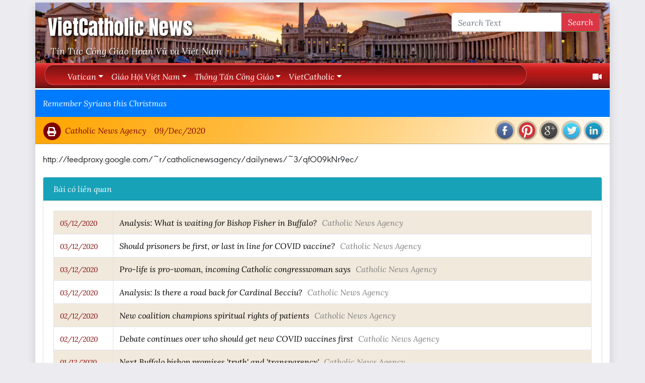

--- FILE ---
content_type: text/html
request_url: http://vietcatholic.net/News/Html/263856.htm
body_size: 16762
content:

<!DOCTYPE html>
<html>
<head>
    <meta http-equiv="x-ua-compatible" content="IE=edge">
    <meta charset="utf-8" />
    <meta name="viewport" content="width=device-width, initial-scale=1.0"><title>Remember Syrians this Christmas</title>
<meta name="description" content="http://feedproxy.google.com/~r/catholicnewsagency/dailynews/~3/qfO09kNr9ec/">
    <link href="/News/Content/bootstrap.css" rel="stylesheet"/>
    <link href="/News/Content/fontawesome.min.css" rel="stylesheet"/>
    <link href="/News/Content/jquery.share.css" rel="stylesheet"/>
    <link href="/News/Content/Styles.css" rel="stylesheet"/>
    <script src="/News/Scripts/modernizr-2.8.3.js"></script>
    <script src="/News/Scripts/jquery-3.4.1.js"></script>
    <script src="/News/Scripts/bootstrap.js"></script>
    <script src="/News/Scripts/jquery.share.js"></script>

    <script type="text/javascript">
        function viewSize() {
            return $('#sizer').find('div:visible').data('size');
        }

        $(document).ready(function () {

            $.get('/Js/navnews.html', function (data) {
                var vs = viewSize();
                if (vs == "lg" || vs == "xl") {
                    $('#navbar').html(data);
                }
                else {
                    $('#nav').html(data);
                }
            });

            if (window.customOnLoad && typeof (customOnLoad) == 'function') {
                customOnLoad();
            }

            $('.search').keypress(function (e) {
                if (e.which == 13) {
                    var myId = $(this).attr('id');
                    onSearch(myId)
                    return false;
                }
            });
        });

        function onSearch(controlId) {
            return search(controlId);
        }

        function customOnLoad() {
            $('#pageSocial').share({
                networks: ['facebook', 'pinterest', 'googleplus', 'twitter', 'linkedin']
            });

        }

        function onPrint(articleId) {
              $("#iframe").attr("width", "860px");
              $("#iframe").attr("height", "600px");
              $("#iframe").css("min-width", "860px");
              $("#iframe").css("min-height", "600px");
              $("#printDialog .modal-title").html("Print Version");
              $("#iframe").attr("src", '/News/Home/Print' + '?id=' + articleId);
              $("#printDialog").modal('show');
        }

        function DoPrint() {
            $("#iframe").get(0).contentWindow.print();
            $("#printDialog").modal('hide');
        }

    </script>

    <script type="text/ecmascript">
    function search(controlId) {
        var txtSearchCtrl = document.getElementById(controlId);
        if (txtSearchCtrl != null && txtSearchCtrl.value.length > 1) {
            searchText = txtSearchCtrl.value;
            location.href = '/News/Home/Search?searchText=' +  encodeURIComponent(searchText);
        }

        return false;
    }
    </script>

</head>
<body>
    <nav class="navbar navbar-expand-lg navbar-dark fixed-top d-lg-none" style="background-color: #563d7c;" id="nav">
    </nav>
    <div class="container body-content shadow" style="background-color:white;" id="maincontainer">
        <div class="d-none d-lg-block">
            <div id="header" class="row d-flex justify-content-between">
                <div id="app" class="col-auto"><a href='/News/default.htm'><div class="mt">VietCatholic News</div><div class="st">Tin Tức Công Giáo Hoàn Vũ và Việt Nam</div></a></div>
                <div class="align-content-end col-auto">
                    <form class="form-inline my-2 my-lg-0" style="padding-right:5px">
                        <div class="input-group">
                            <input type="text" class="form-control search" placeholder="Search Text" id="txtSearch2" aria-label="Search Text">
                            <div class="input-group-append">
                                <button class="btn btn-outline-success btn-danger" style="color:white" type="button" onclick="return onSearch('txtSearch2');"
                                        id="btnSearch" aria-haspopup="true" aria-expanded="false">
                                    Search
                                </button>
                            </div>
                        </div>
                    </form>
                </div>
            </div>

            <div class="navbar navbar-expand-lg navbar-dark justify-content-between" style="margin: 0 -15px 0 -15px;" id="navbarmnu">
                <div id="navbar"></div>
                <div><a href="/News/Home/GetVideos" style="color:white"><i class="fas fa-video"></i></a></div>
            </div>
        </div>
    <div class="row article-header">
  <div class="bg-primary col-md-12 two-line-caption ">
    <div>Remember Syrians this Christmas</div>
  </div>
</div>
<div class="row">
  <div class="col-md-12 d-flex justify-content-between align-items-center bg-gradient" style="border-bottom: 1px dotted gray; padding: 5px 10px 0 10px;">
    <div><span class="fa-stack fa-2x" style="font-size: 18px; color: red;"><a title="Print version" href="javascript:void()" onclick="return onPrint(263856);" style="color:maroon"><i class="fas fa-circle fa-stack-2x"></i><i class="fas fa-print fa-stack-1x fa-inverse"></i></a></span><span class="ml-1 author">Catholic News Agency</span><span class="ml-3">09/Dec/2020</span></div>
    <div id="pageSocial"></div>
  </div>
</div>
<div class="row" style="height:auto">
  <div class="article col-md-12">
    <div class="articleContainer">
      <div class="articleBody">
        <div>http://feedproxy.google.com/~r/catholicnewsagency/dailynews/~3/qfO09kNr9ec/</div>
        <div style="clear:both; height:1px"></div>
      </div>
    </div>
  </div>
</div>
<div class="row pb-4">
  <div class="col-md-12">
    <div class="card mt-4">
      <div class="card-header bg-info text-white">Bài có liên quan</div>
      <div class="card-body">
        <div class="row">
          <div class="col-md-12">
            <table class="table list table-bordered">
              <colgroup>
                <col style="max-width:130px">
                <col style="width:auto">
              </colgroup>
              <tr>
                <td class="d-none d-sm-table-cell date"><a href="/News/Home/Archive?date=05/12/2020" class="More">05/12/2020</a></td>
                <td class="title">
                  <div><a href="/News/Html/263712.htm"><span>Analysis: What is waiting for Bishop Fisher in Buffalo?</span><span class="author">Catholic News Agency</span></a></div>
                </td>
              </tr>
              <tr>
                <td class="d-none d-sm-table-cell date"><a href="/News/Home/Archive?date=03/12/2020" class="More">03/12/2020</a></td>
                <td class="title">
                  <div><a href="/News/Html/263658.htm"><span>Should prisoners be first, or last in line for COVID vaccine?</span><span class="author">Catholic News Agency</span></a></div>
                </td>
              </tr>
              <tr>
                <td class="d-none d-sm-table-cell date"><a href="/News/Home/Archive?date=03/12/2020" class="More">03/12/2020</a></td>
                <td class="title">
                  <div><a href="/News/Html/263657.htm"><span>Pro-life is pro-woman, incoming Catholic congresswoman says</span><span class="author">Catholic News Agency</span></a></div>
                </td>
              </tr>
              <tr>
                <td class="d-none d-sm-table-cell date"><a href="/News/Home/Archive?date=03/12/2020" class="More">03/12/2020</a></td>
                <td class="title">
                  <div><a href="/News/Html/263656.htm"><span>Analysis: Is there a road back for Cardinal Becciu?</span><span class="author">Catholic News Agency</span></a></div>
                </td>
              </tr>
              <tr>
                <td class="d-none d-sm-table-cell date"><a href="/News/Home/Archive?date=02/12/2020" class="More">02/12/2020</a></td>
                <td class="title">
                  <div><a href="/News/Html/263615.htm"><span>New coalition champions spiritual rights of patients</span><span class="author">Catholic News Agency</span></a></div>
                </td>
              </tr>
              <tr>
                <td class="d-none d-sm-table-cell date"><a href="/News/Home/Archive?date=02/12/2020" class="More">02/12/2020</a></td>
                <td class="title">
                  <div><a href="/News/Html/263585.htm"><span>Debate continues over who should get new COVID vaccines first</span><span class="author">Catholic News Agency</span></a></div>
                </td>
              </tr>
              <tr>
                <td class="d-none d-sm-table-cell date"><a href="/News/Home/Archive?date=01/12/2020" class="More">01/12/2020</a></td>
                <td class="title">
                  <div><a href="/News/Html/263574.htm"><span>Next Buffalo bishop promises 'truth' and 'transparency'</span><span class="author">Catholic News Agency</span></a></div>
                </td>
              </tr>
              <tr>
                <td class="d-none d-sm-table-cell date"><a href="/News/Home/Archive?date=27/11/2020" class="More">27/11/2020</a></td>
                <td class="title">
                  <div><a href="/News/Html/263419.htm"><span>Swiss court orders full access to records for Vatican financial investigation</span><span class="author">Catholic News Agency</span></a></div>
                </td>
              </tr>
              <tr>
                <td class="d-none d-sm-table-cell date"><a href="/News/Home/Archive?date=27/11/2020" class="More">27/11/2020</a></td>
                <td class="title">
                  <div><a href="/News/Html/263427.htm"><span>Hungary and Poland pledge to veto EU Budget</span><span class="author">Vatican News</span></a></div>
                </td>
              </tr>
              <tr>
                <td class="d-none d-sm-table-cell date"><a href="/News/Home/Archive?date=25/11/2020" class="More">25/11/2020</a></td>
                <td class="title">
                  <div><a href="/News/Html/263365.htm"><span>Pandemic conditions have increased Christian persecution</span><span class="author">Catholic News Agency</span></a></div>
                </td>
              </tr>
              <tr>
                <td class="d-none d-sm-table-cell date"><a href="/News/Home/Archive?date=25/11/2020" class="More">25/11/2020</a></td>
                <td class="title">
                  <div><a href="/News/Html/263342.htm"><span>Analysis: Will Gregory’s ‘dialogue’ with Biden undermine USCCB?</span><span class="author">Catholic News Agency</span></a></div>
                </td>
              </tr>
              <tr>
                <td class="d-none d-sm-table-cell date"><a href="/News/Home/Archive?date=24/11/2020" class="More">24/11/2020</a></td>
                <td class="title">
                  <div><a href="/News/Html/263316.htm"><span>Massachusetts governor must decide whether to veto bill expanding abortion access</span><span class="author">Catholic News Agency</span></a></div>
                </td>
              </tr>
              <tr>
                <td class="d-none d-sm-table-cell date"><a href="/News/Home/Archive?date=24/11/2020" class="More">24/11/2020</a></td>
                <td class="title">
                  <div><a href="/News/Html/263285.htm"><span>What Biden foreign policy picks mean for religious freedom</span><span class="author">Catholic News Agency</span></a></div>
                </td>
              </tr>
              <tr>
                <td class="d-none d-sm-table-cell date"><a href="/News/Home/Archive?date=23/11/2020" class="More">23/11/2020</a></td>
                <td class="title">
                  <div><a href="/News/Html/263241.htm"><span>Bishop Malone and Buffalo diocese sued by NY AG over clergy abuse</span><span class="author">Catholic News Agency</span></a></div>
                </td>
              </tr>
              <tr>
                <td class="d-none d-sm-table-cell date"><a href="/News/Home/Archive?date=21/11/2020" class="More">21/11/2020</a></td>
                <td class="title">
                  <div><a href="/News/Html/263198.htm"><span>What pro-lifers can expect from a divided House and Senate</span><span class="author">Catholic News Agency</span></a></div>
                </td>
              </tr>
              <tr>
                <td class="d-none d-sm-table-cell date"><a href="/News/Home/Archive?date=20/11/2020" class="More">20/11/2020</a></td>
                <td class="title">
                  <div><a href="/News/Html/263161.htm"><span>Federal appeals court hears arguments over California abortion mandate</span><span class="author">Catholic News Agency</span></a></div>
                </td>
              </tr>
              <tr>
                <td class="d-none d-sm-table-cell date"><a href="/News/Home/Archive?date=20/11/2020" class="More">20/11/2020</a></td>
                <td class="title">
                  <div><a href="/News/Html/263159.htm"><span>Vatican asks Instagram to investigate “Like” by Pope Francis' account</span><span class="author">Catholic News Agency</span></a></div>
                </td>
              </tr>
              <tr>
                <td class="d-none d-sm-table-cell date"><a href="/News/Home/Archive?date=20/11/2020" class="More">20/11/2020</a></td>
                <td class="title">
                  <div><a href="/News/Html/263114.htm"><span>Could Trump issue an executive order recognizing unborn babies as persons?</span><span class="author">Catholic News Agency</span></a></div>
                </td>
              </tr>
              <tr>
                <td class="d-none d-sm-table-cell date"><a href="/News/Home/Archive?date=19/11/2020" class="More">19/11/2020</a></td>
                <td class="title">
                  <div><a href="/News/Html/263043.htm"><span>US religious liberty ambassador calls out China for using tech to suppress religion</span><span class="author">Catholic News Agency</span></a></div>
                </td>
              </tr>
              <tr>
                <td class="d-none d-sm-table-cell date"><a href="/News/Home/Archive?date=18/11/2020" class="More">18/11/2020</a></td>
                <td class="title">
                  <div><a href="/News/Html/263005.htm"><span>Treat churches like businesses during lockdowns, Americans say</span><span class="author">Catholic News Agency</span></a></div>
                </td>
              </tr>
            </table>
          </div>
        </div>
      </div>
    </div>
  </div>
</div>
<hr><footer style="margin-left:20px; color:gray"><p>&copy; 2020 - VietCatholic Network - Designed by J.B. Đặng Minh An</p></footer></div>
     <div id="sizer">
        <div class="d-block d-sm-none d-md-none d-lg-none d-xl-none" data-size="xs"></div>
        <div class="d-none d-sm-block d-md-none d-lg-none d-xl-none" data-size="sm"></div>
        <div class="d-none d-sm-none d-md-block d-lg-none d-xl-none" data-size="md"></div>
        <div class="d-none d-sm-none d-md-none d-lg-block d-xl-none" data-size="lg"></div>
        <div class="d-none d-sm-none d-md-none d-lg-none d-xl-block" data-size="xl"></div>
    </div>
    <div class="modal fade" id="printDialog">
        <div class="modal-dialog" role="document">
            <div class="modal-content" style="min-width:900px">
                <div class="modal-header bg-danger text-white">
                    <h5 class="modal-title">Print Version</h5>
                    <button type="button" class="close" data-dismiss="modal" aria-label="Close">
                        <span aria-hidden="true">&times;</span>
                    </button>
                </div>
                <div class="modal-body">
                    <iframe id="iframe" scrolling="yes" style="border: 0;overflow: hidden;"></iframe>
                </div>
                <div class="modal-footer d-flex justify-content-md-start bg-light">
                    <div><button type="button" class="btn btn-primary" onclick="return DoPrint();">Print</button></div>
                    <div><button type="button" class="btn btn-secondary" data-dismiss="modal">Close</button></div>
                </div>
            </div>
        </div>
    </div>


</body>
</html>
    
